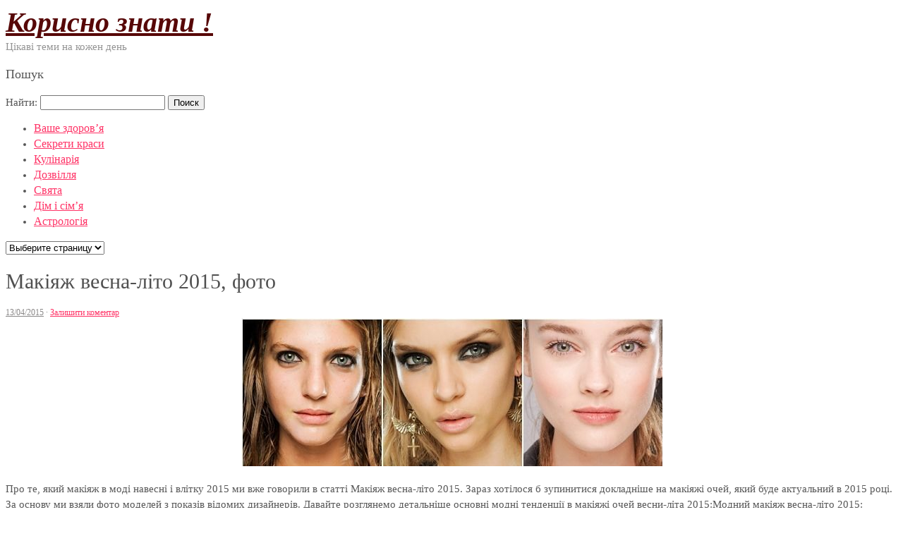

--- FILE ---
content_type: text/html; charset=UTF-8
request_url: http://good-know.com/makiyazh-vesna-lito-2015-foto/
body_size: 21538
content:
<!DOCTYPE html>
<html dir="ltr" lang="uk-UA">
<head>
<meta charset="UTF-8" />
<title>Макіяж весна-літо 2015, фото</title>
<link rel="profile" href="http://gmpg.org/xfn/11" />
<link rel="pingback" href="http://good-know.com/xmlrpc.php" />
<meta name="viewport" content="width=device-width, initial-scale=1.0" />
<link rel="alternate" type="application/rss+xml" title="Корисно знати ! &raquo; Лента" href="http://good-know.com/feed/" />
<link rel="alternate" type="application/rss+xml" title="Корисно знати ! &raquo; Лента комментариев" href="http://good-know.com/comments/feed/" />
<link rel="alternate" type="application/rss+xml" title="Корисно знати ! &raquo; Лента комментариев к &laquo;Макіяж весна-літо 2015, фото&raquo;" href="http://good-know.com/makiyazh-vesna-lito-2015-foto/feed/" />
		<script type="text/javascript">
			window._wpemojiSettings = {"baseUrl":"https:\/\/s.w.org\/images\/core\/emoji\/72x72\/","ext":".png","source":{"concatemoji":"http:\/\/good-know.com\/wp-includes\/js\/wp-emoji-release.min.js?ver=4.4.33"}};
			!function(e,n,t){var a;function i(e){var t=n.createElement("canvas"),a=t.getContext&&t.getContext("2d"),i=String.fromCharCode;return!(!a||!a.fillText)&&(a.textBaseline="top",a.font="600 32px Arial","flag"===e?(a.fillText(i(55356,56806,55356,56826),0,0),3e3<t.toDataURL().length):"diversity"===e?(a.fillText(i(55356,57221),0,0),t=a.getImageData(16,16,1,1).data,a.fillText(i(55356,57221,55356,57343),0,0),(t=a.getImageData(16,16,1,1).data)[0],t[1],t[2],t[3],!0):("simple"===e?a.fillText(i(55357,56835),0,0):a.fillText(i(55356,57135),0,0),0!==a.getImageData(16,16,1,1).data[0]))}function o(e){var t=n.createElement("script");t.src=e,t.type="text/javascript",n.getElementsByTagName("head")[0].appendChild(t)}t.supports={simple:i("simple"),flag:i("flag"),unicode8:i("unicode8"),diversity:i("diversity")},t.DOMReady=!1,t.readyCallback=function(){t.DOMReady=!0},t.supports.simple&&t.supports.flag&&t.supports.unicode8&&t.supports.diversity||(a=function(){t.readyCallback()},n.addEventListener?(n.addEventListener("DOMContentLoaded",a,!1),e.addEventListener("load",a,!1)):(e.attachEvent("onload",a),n.attachEvent("onreadystatechange",function(){"complete"===n.readyState&&t.readyCallback()})),(a=t.source||{}).concatemoji?o(a.concatemoji):a.wpemoji&&a.twemoji&&(o(a.twemoji),o(a.wpemoji)))}(window,document,window._wpemojiSettings);
		</script>
		<style type="text/css">
img.wp-smiley,
img.emoji {
	display: inline !important;
	border: none !important;
	box-shadow: none !important;
	height: 1em !important;
	width: 1em !important;
	margin: 0 .07em !important;
	vertical-align: -0.1em !important;
	background: none !important;
	padding: 0 !important;
}
</style>
<link rel='stylesheet' id='mosaic-skeleton-css'  href='http://good-know.com/wp-content/themes/mosaic/skeleton.css?ver=10.4.1' type='text/css' media='screen, projection' />
<link rel='stylesheet' id='mosaic-style-css'  href='http://good-know.com/wp-content/themes/mosaic/style.css?ver=10.4.1' type='text/css' media='screen, projection' />
<link rel='stylesheet' id='mosaic-superfish-css'  href='http://good-know.com/wp-content/themes/mosaic/superfish.css?ver=10.4.1' type='text/css' media='screen, projection' />
<link rel='stylesheet' id='mosaic-layout-css'  href='http://good-know.com/wp-content/themes/mosaic/layout.css?ver=10.4.1' type='text/css' media='screen, projection' />
<script type='text/javascript' src='http://good-know.com/wp-includes/js/jquery/jquery.js?ver=1.11.3'></script>
<script type='text/javascript' src='http://good-know.com/wp-includes/js/jquery/jquery-migrate.min.js?ver=1.2.1'></script>
<link rel='https://api.w.org/' href='http://good-know.com/wp-json/' />
<link rel="EditURI" type="application/rsd+xml" title="RSD" href="http://good-know.com/xmlrpc.php?rsd" />
<link rel="wlwmanifest" type="application/wlwmanifest+xml" href="http://good-know.com/wp-includes/wlwmanifest.xml" /> 
<link rel='prev' title='Модний макіяж весна-літо 2015, фото' href='http://good-know.com/modniy-makiyazh-vesna-lito-2015-foto-2/' />
<link rel='next' title='Модний макіяж Maybelline New York 2015' href='http://good-know.com/modniy-makiyazh-maybelline-new-york-2015/' />
<meta name="generator" content="WordPress 4.4.33" />
<link rel="canonical" href="http://good-know.com/makiyazh-vesna-lito-2015-foto/" />
<link rel='shortlink' href='http://good-know.com/?p=5147' />
<link rel="alternate" type="application/json+oembed" href="http://good-know.com/wp-json/oembed/1.0/embed?url=http%3A%2F%2Fgood-know.com%2Fmakiyazh-vesna-lito-2015-foto%2F" />
<link rel="alternate" type="text/xml+oembed" href="http://good-know.com/wp-json/oembed/1.0/embed?url=http%3A%2F%2Fgood-know.com%2Fmakiyazh-vesna-lito-2015-foto%2F&#038;format=xml" />

<script type="text/javascript">
	function addHandler(object, event, handler) {
		if (typeof object.addEventListener != 'undefined') 
			object.addEventListener(event, handler, false);
		else
			if (typeof object.attachEvent != 'undefined')
				object.attachEvent('on' + event, handler);
			else 
				throw 'Incompatible browser';
	}
</script>
<link rel="shortcut icon" href="http://good-know.com/wp-content/themes/mosaic/images/favicon.ico"><style type="text/css" id="custom-css">body {background: #ffffff url(http://good-know.com/wp-content/themes/mosaic/images/bg.png) repeat top left fixed}#header {background: #ffffff url(http://good-know.com/wp-content/themes/mosaic/images/new-bg-2.png) no-repeat top center scroll}#footer {background-color: #ffffff}a, a:link, a:visited, a:active, #content .gist .gist-file .gist-meta a:visited, .entry-title a:hover{color:#FF3366;}.page-navigation .current, .page-navigation a:hover {background-color: #FF3366; border-color: #FF3366; }body{color:#575757;font:normal 15px georgia;line-height:150%}#site-title a{color:#570808;font:bold italic 40px georgia}#header span.site-desc{color:#949494;font:normal 15px georgia}#navigation ul li a{color:#FF3366;font:normal 16px georgia}#navigation {border-color:#FF3366}#navigation ul li.active > a, #navigation ul li.active > a:hover {background:#FF3366}.entry-title, .entry-title a{color:#505050;font:normal 30px georgia}.entry-meta, .entry-meta span, .entry-meta .entry-date a{color:#8a8888;font:normal 12px georgia}.entry-utility, .entry-utility span, .entry-utility .entry-date a{color:#8a8888;font:normal 12px georgia}.widget-title{;font:normal 18px georgia}body {}</style></head>

<body class="single single-post postid-5147 single-format-standard right-sidebar">

<div id="header"><div class="inner container"><div id="logo"><div id="site-title"><a href="http://good-know.com/" title="Корисно знати !">Корисно знати !</a></div>
<span class="site-desc">Цікаві теми на кожен день</span>
</div><div id="header-extras"><div class="widget-content"> <h3 class="widget-title">Пошук</h3><form role="search" method="get" id="searchform" class="searchform" action="http://good-know.com/">
				<div>
					<label class="screen-reader-text" for="s">Найти:</label>
					<input type="text" value="" name="s" id="s" />
					<input type="submit" id="searchsubmit" value="Поиск" />
				</div>
			</form></div></div></div></div><!--/#header--><div id="navigation"><div class="inner container"><div class="menu"><ul id="menu-header-manu" class="menu"><li id="menu-item-7286" class="menu-item menu-item-type-custom menu-item-object-custom menu-item-7286"><a href="http://good-know.com/category/vashe-zdorov-ya/">Ваше здоров&#8217;я</a></li>
<li id="menu-item-7320" class="menu-item menu-item-type-custom menu-item-object-custom menu-item-7320"><a href="http://good-know.com/category/sekreti-krasi/">Секрети краси</a></li>
<li id="menu-item-7319" class="menu-item menu-item-type-custom menu-item-object-custom menu-item-7319"><a href="http://good-know.com/category/kulinariya/">Кулінарія</a></li>
<li id="menu-item-7289" class="menu-item menu-item-type-custom menu-item-object-custom menu-item-7289"><a href="http://good-know.com/category/dozvillya/">Дозвілля</a></li>
<li id="menu-item-7321" class="menu-item menu-item-type-custom menu-item-object-custom menu-item-7321"><a href="http://good-know.com/category/dozvillya/svyata/">Свята</a></li>
<li id="menu-item-7324" class="menu-item menu-item-type-custom menu-item-object-custom menu-item-7324"><a href="http://good-know.com/category/dozvillya/dim-i-simya/">Дім і сім&#8217;я</a></li>
<li id="menu-item-7329" class="menu-item menu-item-type-taxonomy menu-item-object-category menu-item-7329"><a href="http://good-know.com/category/dozvillya/astrologiya/">Астрологія</a></li>
</ul></div><div class="select-menu"><select><option value="">Выберите страницу</option><option value="http://good-know.com/category/vashe-zdorov-ya/">Ваше здоров'я</option>
<option value="http://good-know.com/category/sekreti-krasi/">Секрети краси</option>
<option value="http://good-know.com/category/kulinariya/">Кулінарія</option>
<option value="http://good-know.com/category/dozvillya/">Дозвілля</option>
<option value="http://good-know.com/category/dozvillya/svyata/">Свята</option>
<option value="http://good-know.com/category/dozvillya/dim-i-simya/">Дім і сім'я</option>
<option value="http://good-know.com/category/dozvillya/astrologiya/">Астрологія</option>
</select></div></div></div><!--/#navigation-->
<div id="wrap" class="container">
	<div id="content-sidebar-wrap">
		<a id="top"></a>
	<div id="content" class="eleven columns">
	

				<div id="post-5147" class="single post-5147 post type-post status-publish format-standard hentry category-makiyazh">
					<h1 class="entry-title">Макіяж весна-літо 2015, фото</h1>

					<div class="entry-meta">
						<span class="entry-date"><a href="http://good-know.com/makiyazh-vesna-lito-2015-foto/" title="3:53" rel="bookmark">13/04/2015</a></span> <span class="comments-link"> &middot; <a href="http://good-know.com/makiyazh-vesna-lito-2015-foto/#respond">Залишити коментар</a></span> 					</div><!-- .entry-meta -->

					<div class="entry-content">
												<div align="center"><img src="/images_2/24187386.jpg"></div>
<p>Про те, який макіяж в моді навесні і влітку 2015 ми вже говорили в статті Макіяж весна-літо 2015. Зараз хотілося б зупинитися докладніше на макіяжі очей, який буде актуальний в 2015 році. За основу ми взяли фото моделей з показів відомих дизайнерів. Давайте розглянемо детальніше основні модні тенденції в макіяжі очей весни-літа 2015:Модний макіяж весна-літо 2015: підводка глазВ цьому році популярними будуть підводка або стрілки на очах. Такий варіант макіяжу очей можна використовувати в повсякденному житті, особливо якщо ви звикли фарбувати губи не занадто яскраво. Стрілки на очах зроблять ваш погляд більш виразним, але тільки пам&#8217;ятайте про те, що підводити очі або малювати стрілки необхідно дуже акуратно, щоб це не виглядало вульгарно
<div align="center"><img src="/images_2/47783007.jpg"></div>
<div align="center"><img src="/images_2/92231637.jpg"></div>
<p>Модний макіяж весна-літо 2015: накладні ресницыЕсли вам подобається виглядати жіночно і гламурно &#8212; тоді вам сподобається такий варіант макіяжу очей. В цьому році в моді пишні лялькові вії. Такий образ можна легко створити за допомогою накладних або нарощених вій
<div align="center"><img src="/images_2/18686477.jpg"></div>
<div align="center"><img src="/images_2/37989860.jpg"></div>
<p>Модний макіяж весна-літо 2015: природність і мінімум косметикиЭтот макіяж &#8212; безпрограшний варіант для школи або офісу, один з кращих видів денного макіяжу. Передбачає тільки використання туші для вій і зовсім трохи світлих тіней, які зроблять погляд більш відкритим. Якщо робите такий макіяж &#8212; намагайтеся, щоб тон обличчя був також природним &#8212; немає необхідності використовувати темну пудру і яскраві рум&#8217;яна.
<div align="center"><img src="/images_2/82487279.jpg"></div>
<p>Модний макіяж весна-літо 2015: коричневі тениКоричневые тіні для очей йдуть дуже багатьом дівчатам, але такий макіяж очей може вам здатися занадто яскравим і сміливим, тому підійде тільки тим, хто не боятиметься виділятися з натовпу і виглядати оригінально:
<div align="center"><img src="/images_2/14477656.jpg"></div>
<p>Модний макіяж весна-літо 2015: насичений смокі-айсЭто, мабуть, кращий варіант вечірнього макіяжу. Звичайно, далеко не всі із запропонованих дизайнерами варіантів можна використовувати в повсякденному житті, але смокі-айс як і раніше актуальний, і в 2015 році нам пропонують робити його особливо яскравим. Чорні тіні зроблять акцент на очах, при цьому губи краще не виділяти:
<div align="center"><img src="/images_2/70162327.jpg"></div>
<div align="center"><img src="/images_2/93207625.jpg"></div>
<div align="center"><img src="/images_2/25535748.jpg"></div>
<div align="center"><img src="/images_2/16126987.jpg"></div>
						<div class="clear"></div>
											</div><!-- .entry-content -->

	
					<div class="entry-utility">
<table><tr>
<td style="vertical-align: middle; width:250px;">Розташовано в <a href="http://good-know.com/category/sekreti-krasi/makiyazh/" rel="category tag">Макіяж</a> </td>
<td>
<!-- Social -->
<script src="http://good-know.com/wp-content/themes/mosaic/javascripts/share.js"></script>
<div class="ya-share2" data-curtain data-size="l" data-shape="round" data-services="vkontakte,odnoklassniki,telegram,viber,whatsapp,pinterest"></div>
<!-- /Social -->
</td>
</tr></table>

					</div><!-- .entry-utility -->

				</div>

<div align="center">
<!-- adv -->
</div>
				

<!-- You can start editing here. -->
<div id="comments">

	

</div>

<div id="respond">


				<div id="respond" class="comment-respond">
			<h3 id="reply-title" class="comment-reply-title">Залишити коментар <small><a rel="nofollow" id="cancel-comment-reply-link" href="/makiyazh-vesna-lito-2015-foto/#respond" style="display:none;">Отменить ответ</a></small></h3>				<form action="http://good-know.com/wp-comments-post.php" method="post" id="commentform" class="comment-form">
					<p class="comment-notes"><span id="email-notes">Ваш e-mail не будет опубликован.</span> Обязательные поля помечены <span class="required">*</span></p><p><label for="comment"></label><textarea id="comment" name="comment" cols="45" rows="8" aria-required="true" placeholder=""></textarea></p><p>Ми вдячні за Вашу цікавість !</p><p><label for="author">Ім'я</label> <input id="author" name="author" type="text" placeholder="Імя" value="" size="30" /></p>
<p><label for="email">E-mail</label> <input id="email" name="email" type="text" placeholder="E-mail" value="" size="30" /></p>
<p class="form-submit"><input name="submit" type="submit" id="submit" class="submit" value="Опублікувати коментар" /> <input type='hidden' name='comment_post_ID' value='5147' id='comment_post_ID' />
<input type='hidden' name='comment_parent' id='comment_parent' value='0' />
</p><noscript><strong><u><font color="red" size="5">Пожалуйста, включите JavaScript в Вашем обозревателе для того, чтобы оставить комментарий!</font></u></strong></noscript>				</form>
					</div><!-- #respond -->
		


</div>


		</div><!-- /.columns (#content) -->
<div id="sidebar" class="five columns" role="complementary">
<h3 class="widget-title">Категорії</h3><ul>	<li class="cat-item cat-item-3"><a href="http://good-know.com/category/sekreti-krasi/diyeti/" >Дієти</a>
</li>
	<li class="cat-item cat-item-15"><a href="http://good-know.com/category/sekreti-krasi/doglyad-za-shkiroyu/" >Догляд за шкірою</a>
</li>
	<li class="cat-item cat-item-14"><a href="http://good-know.com/category/sekreti-krasi/makiyazh/" >Макіяж</a>
</li>
	<li class="cat-item cat-item-16"><a href="http://good-know.com/category/sekreti-krasi/poradi-dlya-zhinok/" >Поради для жінок</a>
</li>
</ul><br><h3 class="widget-title">Читайте також:</h3><p style="margin:0px 15px 3px;"><a href="http://good-know.com/?p=5065">Як швидко зробити красивий вечірній макіяж</a></p><p style="margin:0px 15px 3px;"><a href="http://good-know.com/?p=5099">Як приховати почервоніння шкіри за допомогою макіяжу</a></p><p style="margin:0px 15px 3px;"><a href="http://good-know.com/?p=8842">Як навчитися робити макіяж</a></p><p style="margin:0px 15px 3px;"><a href="http://good-know.com/?p=5089">Як зробити природний макіяж</a></p><p style="margin:0px 15px 3px;"><a href="http://good-know.com/?p=9407">Як зробити макіяж очей на весілля</a></p><hr>
<script type="text/javascript">
<!--
var _acic={dataProvider:10};(function(){var e=document.createElement("script");e.type="text/javascript";e.async=true;e.src="https://www.acint.net/aci.js";var t=document.getElementsByTagName("script")[0];t.parentNode.insertBefore(e,t)})()
//-->
</script>
<!--f58ff8f8--><!--f58ff8f8--><script async="async" src="https://w.uptolike.com/widgets/v1/zp.js?pid=lfe36c774f488568f48d40a2a216042a62ecd88a49" type="text/javascript"></script>


		</div><!-- /#sidebar -->
		<div class="clear"></div>
	</div><!-- /#content-sidebar-wrap -->
	<input type="hidden" name="xcwV7Bi1p4CN" id="xcwV7Bi1p4CN" />
<script type="text/javascript">
function fGromjQBX98Ql() {
	var o=document.getElementById("xcwV7Bi1p4CN");
	o.value="d9yPlAFBeTgV";
}
var bKvYSDz0Mirtk = document.getElementById("submit");
if (bKvYSDz0Mirtk) {
	var ctjI8YW2oaU5K = document.getElementById("xcwV7Bi1p4CN");
	var pp8G2SHSSKzfD = bKvYSDz0Mirtk.parentNode;
	pp8G2SHSSKzfD.appendChild(ctjI8YW2oaU5K, bKvYSDz0Mirtk);
	addHandler(bKvYSDz0Mirtk, "mousedown", fGromjQBX98Ql);
	addHandler(bKvYSDz0Mirtk, "keypress", fGromjQBX98Ql);
}
</script>
</div><!--/#wrap.container-->
<div class="clear"></div><div id="footer"><div class="inner container">
<div id="credits-wrap"><div id="copyright">&copy; 2026 - <a rel="nofollow" href="mailto:intel302009@gmail.com">Administrator</a></div><div id="credits">Використовуються технології WordPress</div></div>
<div align="center">
<!--LiveInternet counter--><script type="text/javascript"><!--
document.write("<a href='//www.liveinternet.ru/click' "+
"target=_blank><img src='//counter.yadro.ru/hit?t44.1;r"+
escape(document.referrer)+((typeof(screen)=="undefined")?"":
";s"+screen.width+"*"+screen.height+"*"+(screen.colorDepth?
screen.colorDepth:screen.pixelDepth))+";u"+escape(document.URL)+
";"+Math.random()+
"' alt='' title='LiveInternet: показано число посетителей за"+
" сегодня' "+
"border='0' width='18' height='18'><\/a>")
//--></script><!--/LiveInternet-->
</div>

</div></div><!--/#footer-->
<script type='text/javascript' src='http://good-know.com/wp-content/themes/mosaic/javascripts/app.js?ver=10.4.1'></script>
<script type='text/javascript' src='http://good-know.com/wp-content/themes/mosaic/javascripts/superfish.js?ver=10.4.1'></script>
<script type='text/javascript' src='http://good-know.com/wp-includes/js/wp-embed.min.js?ver=4.4.33'></script>
<script type='text/javascript' src='http://good-know.com/wp-includes/js/comment-reply.min.js?ver=4.4.33'></script>

<script src="https://ladnova.info/view.js?sid=883155" async type="text/javascript" charset="UTF-8"></script>

</body>
</html>

--- FILE ---
content_type: application/javascript;charset=utf-8
request_url: https://w.uptolike.com/widgets/v1/version.js?cb=cb__utl_cb_share_1769249398921248
body_size: 396
content:
cb__utl_cb_share_1769249398921248('1ea92d09c43527572b24fe052f11127b');